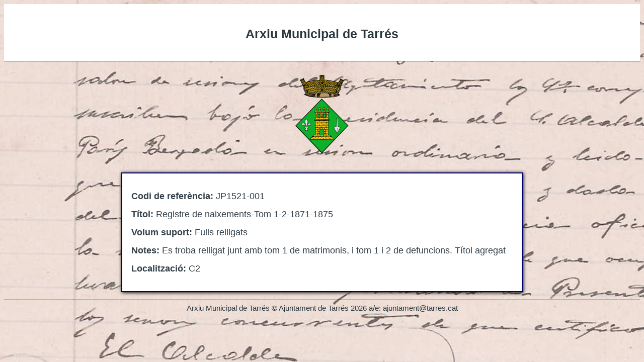

--- FILE ---
content_type: text/html; charset=UTF-8
request_url: https://www.tarres.org/arxiu/udoccomp.php?udc=%20&idUDC=1311
body_size: 570
content:
<head>
<script type="text/javascript" src="js/jquery-1.6.1.min.js"></script>
<script type="text/javascript" src="js/pasarValores.js"></script>
<!--<meta http-equiv="Content-Type" content="text/html; charset=UTF-8">-->
<link rel="stylesheet" href="./estils/arxiu.css" type="text/css" media="screen" />
</head>

<body>
    <div class="cabecera">
       <center><p><a href= "http://www.tarres.org/arxiu/">Arxiu Municipal de Tarrés</a></p></center>
    </div>
    
      <center><a href= "http://www.tarres.org/arxiu/"><img src="./estils/escut.png" /></a></center>
    <div class="cos">
    <p> <strong>Codi de referència: </strong>JP1521-001</p>
           <p><strong>Títol: </strong>Registre de naixements-Tom 1-2-1871-1875</p>
           <p><strong>Volum suport: </strong>Fulls relligats</p>
           <p><strong>Notes: </strong>Es troba relligat junt amb tom 1 de matrimonis, i tom 1 i 2 de defuncions. Títol agregat</p>
            <p><strong>Localització: </strong>C2</p></div></div>
      <div class="peu">
         <center> <p>Arxiu Municipal de Tarrés © Ajuntament de Tarrés 2026 a/e: ajuntament@tarres.cat</p></center>
      </div>
      </body>
    


--- FILE ---
content_type: text/javascript
request_url: https://www.tarres.org/arxiu/js/pasarValores.js
body_size: 210
content:
function obtenerValores(){
    subfons=$('#subfons').val();
    gs=$('#gs').val();
    serie=$('#serie').val();
    direccion="./index.php?display=arxiu&subfons="+subfons+"&GS="+gs+"&serie="+serie;
    window.location=direccion;
}
$(document).ready(function(){
  $("select").change(obtenerValores);
    //obtenerValores();
  
})

